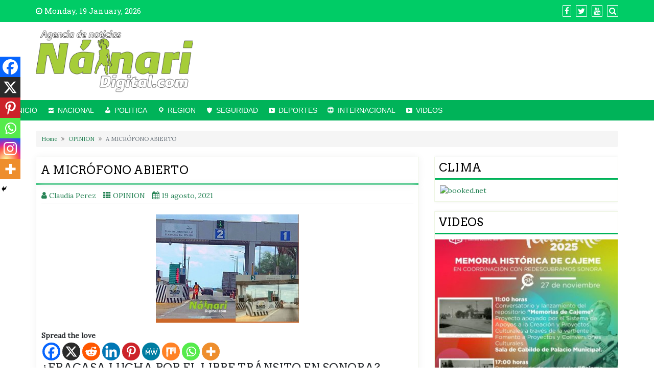

--- FILE ---
content_type: text/css
request_url: https://nainaridigital.com/wp-content/themes/di-magazine/style.css?ver=1.2
body_size: 2261
content:
/*
Theme Name: Di Magazine
Theme URI: https://dithemes.com/di-magazine-free-wordpress-theme/
Author: dithemes
Author URI: https://dithemes.com/
Description: Ultimate WordPress theme for News & Magazine. Di Magazine Theme is a responsive and SEO friendly Magazine Theme for WordPress. It is customizable and full functional Magazine theme for magazine and news websites. It is specially designed and developed for magazine websites that come with advanced front page. Di Magazine is a wonderful WordPress theme where you register a widget area with each category so you can display ads and other widgets. With this theme, you can design any news portal site, or any magazine website. Di Magazine Theme, let's check out some best features for magazine WordPress theme: Front page features, Top News Slider, Secondary Left News Slider, Secondary Right News Grid, Categories Wise News Section, Widget Area with each Category Section for Ads, Front Page Layout. Theme features: One Click Demo Import, Typography Options, Social Profile, Top Bar Section, Header Layouts, Header Widgets for Advertisement and other Widgets, Footer Widgets, Footer Copyright Section, Custom Category Base News Slider Widget, Custom Recent News Widget, Custom Social Profile Widget, Full Width Layout, Left Sidebar Layout, Right Sidebar Layout, Sticky Menu, Mega Menu Support, Back To Top Button Icon, Page Preloader and much more. Demos: http://demo.dithemes.com/di-magazine/ Details: https://dithemes.com/di-magazine-free-wordpress-theme/
Version: 1.2
Requires at least: 5.2
Tested up to: 6.4
Requires PHP: 7.0
License: GNU General Public License v2 or later
License URI: http://www.gnu.org/licenses/gpl-2.0.html
Tags: one-column, two-columns, left-sidebar, right-sidebar, grid-layout, custom-background, custom-colors, custom-header, custom-logo, custom-menu, editor-style, featured-images, footer-widgets, flexible-header, full-width-template, microformats, post-formats, sticky-post, theme-options, threaded-comments, translation-ready, wide-blocks, blog, news
Text Domain: di-magazine
*/

/*
*
*	Please do not write your css code here instead use: Appearance > Customize > Additional CSS option OR Child Theme. Because all changes remove on theme update.
*
*/
